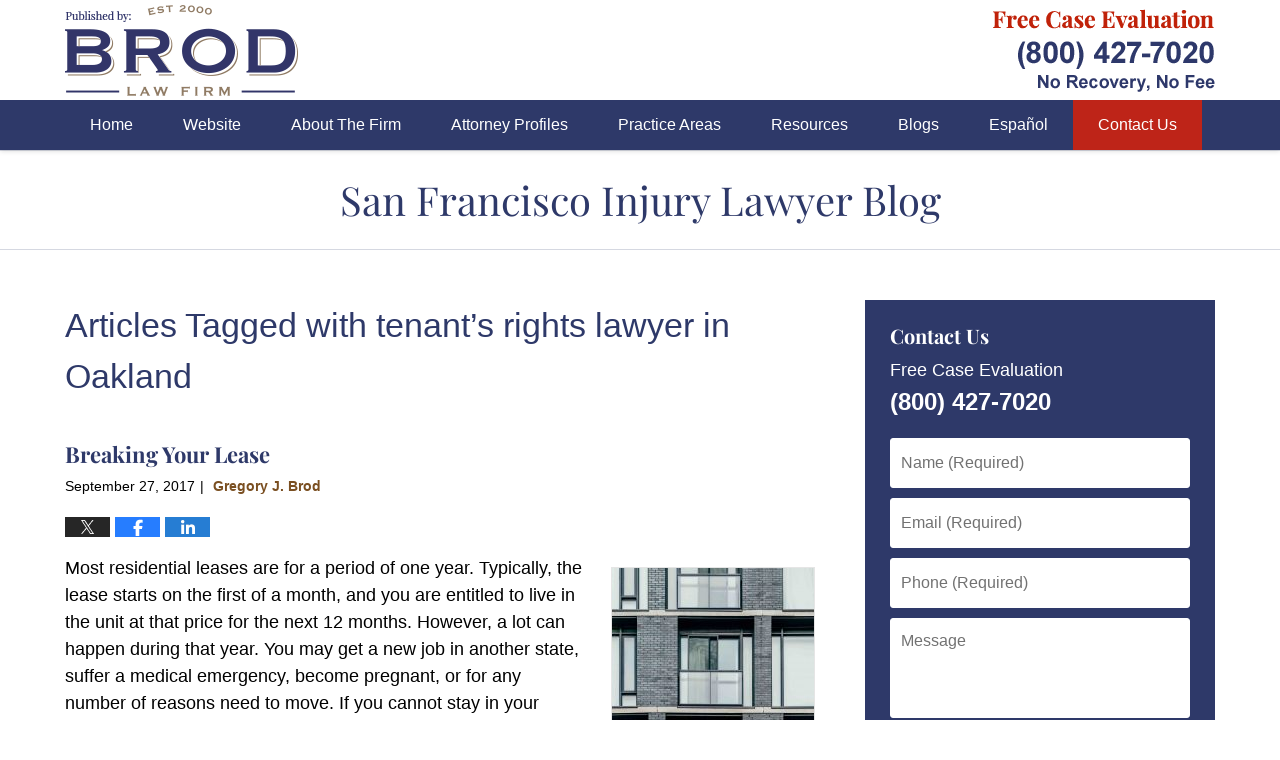

--- FILE ---
content_type: text/html; charset=UTF-8
request_url: https://www.sanfranciscoinjurylawyerblog.com/tag/tenants-rights-lawyer-in-oakland/
body_size: 14673
content:
<!DOCTYPE html>
<html class="no-js displaymode-full" itemscope itemtype="http://schema.org/Blog" lang="en-US">
	<head prefix="og: http://ogp.me/ns#" >
		<meta http-equiv="Content-Type" content="text/html; charset=utf-8" />
		<title>tenant&#039;s rights lawyer in Oakland Tag Archives &#8212; San Francisco Injury Lawyer Blog</title>
		<meta name="viewport" content="width=device-width, initial-scale=1.0" />

		<link rel="stylesheet" type="text/css" media="all" href="/jresources/v/20240906003610/css/main.css" />


		<script type="text/javascript">
			document.documentElement.className = document.documentElement.className.replace(/\bno-js\b/,"js");
		</script>

		<meta name="referrer" content="origin" />
		<meta name="referrer" content="unsafe-url" />

		<meta name='robots' content='noindex, follow' />
	<style>img:is([sizes="auto" i], [sizes^="auto," i]) { contain-intrinsic-size: 3000px 1500px }</style>
	
	<!-- This site is optimized with the Yoast SEO plugin v25.7 - https://yoast.com/wordpress/plugins/seo/ -->
	<meta name="description" content="San Francisco Injury Lawyer Blog &#8212; tenant&#039;s rights lawyer in Oakland Tag &#8212; San Francisco Injury Lawyer Blog" />
	<!-- / Yoast SEO plugin. -->


<link rel="alternate" type="application/rss+xml" title="San Francisco Injury Lawyer Blog &raquo; Feed" href="https://www.sanfranciscoinjurylawyerblog.com/feed/" />
<link rel="alternate" type="application/rss+xml" title="San Francisco Injury Lawyer Blog &raquo; Comments Feed" href="https://www.sanfranciscoinjurylawyerblog.com/comments/feed/" />
<link rel="alternate" type="application/rss+xml" title="San Francisco Injury Lawyer Blog &raquo; tenant&#039;s rights lawyer in Oakland Tag Feed" href="https://www.sanfranciscoinjurylawyerblog.com/tag/tenants-rights-lawyer-in-oakland/feed/" />
<script type="text/javascript">
/* <![CDATA[ */
window._wpemojiSettings = {"baseUrl":"https:\/\/s.w.org\/images\/core\/emoji\/16.0.1\/72x72\/","ext":".png","svgUrl":"https:\/\/s.w.org\/images\/core\/emoji\/16.0.1\/svg\/","svgExt":".svg","source":{"concatemoji":"https:\/\/www.sanfranciscoinjurylawyerblog.com\/wp-includes\/js\/wp-emoji-release.min.js?ver=7f08c3448240c80842b50f945023b5cf"}};
/*! This file is auto-generated */
!function(s,n){var o,i,e;function c(e){try{var t={supportTests:e,timestamp:(new Date).valueOf()};sessionStorage.setItem(o,JSON.stringify(t))}catch(e){}}function p(e,t,n){e.clearRect(0,0,e.canvas.width,e.canvas.height),e.fillText(t,0,0);var t=new Uint32Array(e.getImageData(0,0,e.canvas.width,e.canvas.height).data),a=(e.clearRect(0,0,e.canvas.width,e.canvas.height),e.fillText(n,0,0),new Uint32Array(e.getImageData(0,0,e.canvas.width,e.canvas.height).data));return t.every(function(e,t){return e===a[t]})}function u(e,t){e.clearRect(0,0,e.canvas.width,e.canvas.height),e.fillText(t,0,0);for(var n=e.getImageData(16,16,1,1),a=0;a<n.data.length;a++)if(0!==n.data[a])return!1;return!0}function f(e,t,n,a){switch(t){case"flag":return n(e,"\ud83c\udff3\ufe0f\u200d\u26a7\ufe0f","\ud83c\udff3\ufe0f\u200b\u26a7\ufe0f")?!1:!n(e,"\ud83c\udde8\ud83c\uddf6","\ud83c\udde8\u200b\ud83c\uddf6")&&!n(e,"\ud83c\udff4\udb40\udc67\udb40\udc62\udb40\udc65\udb40\udc6e\udb40\udc67\udb40\udc7f","\ud83c\udff4\u200b\udb40\udc67\u200b\udb40\udc62\u200b\udb40\udc65\u200b\udb40\udc6e\u200b\udb40\udc67\u200b\udb40\udc7f");case"emoji":return!a(e,"\ud83e\udedf")}return!1}function g(e,t,n,a){var r="undefined"!=typeof WorkerGlobalScope&&self instanceof WorkerGlobalScope?new OffscreenCanvas(300,150):s.createElement("canvas"),o=r.getContext("2d",{willReadFrequently:!0}),i=(o.textBaseline="top",o.font="600 32px Arial",{});return e.forEach(function(e){i[e]=t(o,e,n,a)}),i}function t(e){var t=s.createElement("script");t.src=e,t.defer=!0,s.head.appendChild(t)}"undefined"!=typeof Promise&&(o="wpEmojiSettingsSupports",i=["flag","emoji"],n.supports={everything:!0,everythingExceptFlag:!0},e=new Promise(function(e){s.addEventListener("DOMContentLoaded",e,{once:!0})}),new Promise(function(t){var n=function(){try{var e=JSON.parse(sessionStorage.getItem(o));if("object"==typeof e&&"number"==typeof e.timestamp&&(new Date).valueOf()<e.timestamp+604800&&"object"==typeof e.supportTests)return e.supportTests}catch(e){}return null}();if(!n){if("undefined"!=typeof Worker&&"undefined"!=typeof OffscreenCanvas&&"undefined"!=typeof URL&&URL.createObjectURL&&"undefined"!=typeof Blob)try{var e="postMessage("+g.toString()+"("+[JSON.stringify(i),f.toString(),p.toString(),u.toString()].join(",")+"));",a=new Blob([e],{type:"text/javascript"}),r=new Worker(URL.createObjectURL(a),{name:"wpTestEmojiSupports"});return void(r.onmessage=function(e){c(n=e.data),r.terminate(),t(n)})}catch(e){}c(n=g(i,f,p,u))}t(n)}).then(function(e){for(var t in e)n.supports[t]=e[t],n.supports.everything=n.supports.everything&&n.supports[t],"flag"!==t&&(n.supports.everythingExceptFlag=n.supports.everythingExceptFlag&&n.supports[t]);n.supports.everythingExceptFlag=n.supports.everythingExceptFlag&&!n.supports.flag,n.DOMReady=!1,n.readyCallback=function(){n.DOMReady=!0}}).then(function(){return e}).then(function(){var e;n.supports.everything||(n.readyCallback(),(e=n.source||{}).concatemoji?t(e.concatemoji):e.wpemoji&&e.twemoji&&(t(e.twemoji),t(e.wpemoji)))}))}((window,document),window._wpemojiSettings);
/* ]]> */
</script>
<style id='wp-emoji-styles-inline-css' type='text/css'>

	img.wp-smiley, img.emoji {
		display: inline !important;
		border: none !important;
		box-shadow: none !important;
		height: 1em !important;
		width: 1em !important;
		margin: 0 0.07em !important;
		vertical-align: -0.1em !important;
		background: none !important;
		padding: 0 !important;
	}
</style>
<link rel='stylesheet' id='wp-block-library-css' href='https://www.sanfranciscoinjurylawyerblog.com/wp-includes/css/dist/block-library/style.min.css?ver=7f08c3448240c80842b50f945023b5cf' type='text/css' media='all' />
<style id='classic-theme-styles-inline-css' type='text/css'>
/*! This file is auto-generated */
.wp-block-button__link{color:#fff;background-color:#32373c;border-radius:9999px;box-shadow:none;text-decoration:none;padding:calc(.667em + 2px) calc(1.333em + 2px);font-size:1.125em}.wp-block-file__button{background:#32373c;color:#fff;text-decoration:none}
</style>
<style id='global-styles-inline-css' type='text/css'>
:root{--wp--preset--aspect-ratio--square: 1;--wp--preset--aspect-ratio--4-3: 4/3;--wp--preset--aspect-ratio--3-4: 3/4;--wp--preset--aspect-ratio--3-2: 3/2;--wp--preset--aspect-ratio--2-3: 2/3;--wp--preset--aspect-ratio--16-9: 16/9;--wp--preset--aspect-ratio--9-16: 9/16;--wp--preset--color--black: #000000;--wp--preset--color--cyan-bluish-gray: #abb8c3;--wp--preset--color--white: #ffffff;--wp--preset--color--pale-pink: #f78da7;--wp--preset--color--vivid-red: #cf2e2e;--wp--preset--color--luminous-vivid-orange: #ff6900;--wp--preset--color--luminous-vivid-amber: #fcb900;--wp--preset--color--light-green-cyan: #7bdcb5;--wp--preset--color--vivid-green-cyan: #00d084;--wp--preset--color--pale-cyan-blue: #8ed1fc;--wp--preset--color--vivid-cyan-blue: #0693e3;--wp--preset--color--vivid-purple: #9b51e0;--wp--preset--gradient--vivid-cyan-blue-to-vivid-purple: linear-gradient(135deg,rgba(6,147,227,1) 0%,rgb(155,81,224) 100%);--wp--preset--gradient--light-green-cyan-to-vivid-green-cyan: linear-gradient(135deg,rgb(122,220,180) 0%,rgb(0,208,130) 100%);--wp--preset--gradient--luminous-vivid-amber-to-luminous-vivid-orange: linear-gradient(135deg,rgba(252,185,0,1) 0%,rgba(255,105,0,1) 100%);--wp--preset--gradient--luminous-vivid-orange-to-vivid-red: linear-gradient(135deg,rgba(255,105,0,1) 0%,rgb(207,46,46) 100%);--wp--preset--gradient--very-light-gray-to-cyan-bluish-gray: linear-gradient(135deg,rgb(238,238,238) 0%,rgb(169,184,195) 100%);--wp--preset--gradient--cool-to-warm-spectrum: linear-gradient(135deg,rgb(74,234,220) 0%,rgb(151,120,209) 20%,rgb(207,42,186) 40%,rgb(238,44,130) 60%,rgb(251,105,98) 80%,rgb(254,248,76) 100%);--wp--preset--gradient--blush-light-purple: linear-gradient(135deg,rgb(255,206,236) 0%,rgb(152,150,240) 100%);--wp--preset--gradient--blush-bordeaux: linear-gradient(135deg,rgb(254,205,165) 0%,rgb(254,45,45) 50%,rgb(107,0,62) 100%);--wp--preset--gradient--luminous-dusk: linear-gradient(135deg,rgb(255,203,112) 0%,rgb(199,81,192) 50%,rgb(65,88,208) 100%);--wp--preset--gradient--pale-ocean: linear-gradient(135deg,rgb(255,245,203) 0%,rgb(182,227,212) 50%,rgb(51,167,181) 100%);--wp--preset--gradient--electric-grass: linear-gradient(135deg,rgb(202,248,128) 0%,rgb(113,206,126) 100%);--wp--preset--gradient--midnight: linear-gradient(135deg,rgb(2,3,129) 0%,rgb(40,116,252) 100%);--wp--preset--font-size--small: 13px;--wp--preset--font-size--medium: 20px;--wp--preset--font-size--large: 36px;--wp--preset--font-size--x-large: 42px;--wp--preset--spacing--20: 0.44rem;--wp--preset--spacing--30: 0.67rem;--wp--preset--spacing--40: 1rem;--wp--preset--spacing--50: 1.5rem;--wp--preset--spacing--60: 2.25rem;--wp--preset--spacing--70: 3.38rem;--wp--preset--spacing--80: 5.06rem;--wp--preset--shadow--natural: 6px 6px 9px rgba(0, 0, 0, 0.2);--wp--preset--shadow--deep: 12px 12px 50px rgba(0, 0, 0, 0.4);--wp--preset--shadow--sharp: 6px 6px 0px rgba(0, 0, 0, 0.2);--wp--preset--shadow--outlined: 6px 6px 0px -3px rgba(255, 255, 255, 1), 6px 6px rgba(0, 0, 0, 1);--wp--preset--shadow--crisp: 6px 6px 0px rgba(0, 0, 0, 1);}:where(.is-layout-flex){gap: 0.5em;}:where(.is-layout-grid){gap: 0.5em;}body .is-layout-flex{display: flex;}.is-layout-flex{flex-wrap: wrap;align-items: center;}.is-layout-flex > :is(*, div){margin: 0;}body .is-layout-grid{display: grid;}.is-layout-grid > :is(*, div){margin: 0;}:where(.wp-block-columns.is-layout-flex){gap: 2em;}:where(.wp-block-columns.is-layout-grid){gap: 2em;}:where(.wp-block-post-template.is-layout-flex){gap: 1.25em;}:where(.wp-block-post-template.is-layout-grid){gap: 1.25em;}.has-black-color{color: var(--wp--preset--color--black) !important;}.has-cyan-bluish-gray-color{color: var(--wp--preset--color--cyan-bluish-gray) !important;}.has-white-color{color: var(--wp--preset--color--white) !important;}.has-pale-pink-color{color: var(--wp--preset--color--pale-pink) !important;}.has-vivid-red-color{color: var(--wp--preset--color--vivid-red) !important;}.has-luminous-vivid-orange-color{color: var(--wp--preset--color--luminous-vivid-orange) !important;}.has-luminous-vivid-amber-color{color: var(--wp--preset--color--luminous-vivid-amber) !important;}.has-light-green-cyan-color{color: var(--wp--preset--color--light-green-cyan) !important;}.has-vivid-green-cyan-color{color: var(--wp--preset--color--vivid-green-cyan) !important;}.has-pale-cyan-blue-color{color: var(--wp--preset--color--pale-cyan-blue) !important;}.has-vivid-cyan-blue-color{color: var(--wp--preset--color--vivid-cyan-blue) !important;}.has-vivid-purple-color{color: var(--wp--preset--color--vivid-purple) !important;}.has-black-background-color{background-color: var(--wp--preset--color--black) !important;}.has-cyan-bluish-gray-background-color{background-color: var(--wp--preset--color--cyan-bluish-gray) !important;}.has-white-background-color{background-color: var(--wp--preset--color--white) !important;}.has-pale-pink-background-color{background-color: var(--wp--preset--color--pale-pink) !important;}.has-vivid-red-background-color{background-color: var(--wp--preset--color--vivid-red) !important;}.has-luminous-vivid-orange-background-color{background-color: var(--wp--preset--color--luminous-vivid-orange) !important;}.has-luminous-vivid-amber-background-color{background-color: var(--wp--preset--color--luminous-vivid-amber) !important;}.has-light-green-cyan-background-color{background-color: var(--wp--preset--color--light-green-cyan) !important;}.has-vivid-green-cyan-background-color{background-color: var(--wp--preset--color--vivid-green-cyan) !important;}.has-pale-cyan-blue-background-color{background-color: var(--wp--preset--color--pale-cyan-blue) !important;}.has-vivid-cyan-blue-background-color{background-color: var(--wp--preset--color--vivid-cyan-blue) !important;}.has-vivid-purple-background-color{background-color: var(--wp--preset--color--vivid-purple) !important;}.has-black-border-color{border-color: var(--wp--preset--color--black) !important;}.has-cyan-bluish-gray-border-color{border-color: var(--wp--preset--color--cyan-bluish-gray) !important;}.has-white-border-color{border-color: var(--wp--preset--color--white) !important;}.has-pale-pink-border-color{border-color: var(--wp--preset--color--pale-pink) !important;}.has-vivid-red-border-color{border-color: var(--wp--preset--color--vivid-red) !important;}.has-luminous-vivid-orange-border-color{border-color: var(--wp--preset--color--luminous-vivid-orange) !important;}.has-luminous-vivid-amber-border-color{border-color: var(--wp--preset--color--luminous-vivid-amber) !important;}.has-light-green-cyan-border-color{border-color: var(--wp--preset--color--light-green-cyan) !important;}.has-vivid-green-cyan-border-color{border-color: var(--wp--preset--color--vivid-green-cyan) !important;}.has-pale-cyan-blue-border-color{border-color: var(--wp--preset--color--pale-cyan-blue) !important;}.has-vivid-cyan-blue-border-color{border-color: var(--wp--preset--color--vivid-cyan-blue) !important;}.has-vivid-purple-border-color{border-color: var(--wp--preset--color--vivid-purple) !important;}.has-vivid-cyan-blue-to-vivid-purple-gradient-background{background: var(--wp--preset--gradient--vivid-cyan-blue-to-vivid-purple) !important;}.has-light-green-cyan-to-vivid-green-cyan-gradient-background{background: var(--wp--preset--gradient--light-green-cyan-to-vivid-green-cyan) !important;}.has-luminous-vivid-amber-to-luminous-vivid-orange-gradient-background{background: var(--wp--preset--gradient--luminous-vivid-amber-to-luminous-vivid-orange) !important;}.has-luminous-vivid-orange-to-vivid-red-gradient-background{background: var(--wp--preset--gradient--luminous-vivid-orange-to-vivid-red) !important;}.has-very-light-gray-to-cyan-bluish-gray-gradient-background{background: var(--wp--preset--gradient--very-light-gray-to-cyan-bluish-gray) !important;}.has-cool-to-warm-spectrum-gradient-background{background: var(--wp--preset--gradient--cool-to-warm-spectrum) !important;}.has-blush-light-purple-gradient-background{background: var(--wp--preset--gradient--blush-light-purple) !important;}.has-blush-bordeaux-gradient-background{background: var(--wp--preset--gradient--blush-bordeaux) !important;}.has-luminous-dusk-gradient-background{background: var(--wp--preset--gradient--luminous-dusk) !important;}.has-pale-ocean-gradient-background{background: var(--wp--preset--gradient--pale-ocean) !important;}.has-electric-grass-gradient-background{background: var(--wp--preset--gradient--electric-grass) !important;}.has-midnight-gradient-background{background: var(--wp--preset--gradient--midnight) !important;}.has-small-font-size{font-size: var(--wp--preset--font-size--small) !important;}.has-medium-font-size{font-size: var(--wp--preset--font-size--medium) !important;}.has-large-font-size{font-size: var(--wp--preset--font-size--large) !important;}.has-x-large-font-size{font-size: var(--wp--preset--font-size--x-large) !important;}
:where(.wp-block-post-template.is-layout-flex){gap: 1.25em;}:where(.wp-block-post-template.is-layout-grid){gap: 1.25em;}
:where(.wp-block-columns.is-layout-flex){gap: 2em;}:where(.wp-block-columns.is-layout-grid){gap: 2em;}
:root :where(.wp-block-pullquote){font-size: 1.5em;line-height: 1.6;}
</style>
<script type="text/javascript" src="https://www.sanfranciscoinjurylawyerblog.com/wp-includes/js/jquery/jquery.min.js?ver=3.7.1" id="jquery-core-js"></script>
<script type="text/javascript" src="https://www.sanfranciscoinjurylawyerblog.com/wp-includes/js/jquery/jquery-migrate.min.js?ver=3.4.1" id="jquery-migrate-js"></script>
<link rel="https://api.w.org/" href="https://www.sanfranciscoinjurylawyerblog.com/wp-json/" /><link rel="alternate" title="JSON" type="application/json" href="https://www.sanfranciscoinjurylawyerblog.com/wp-json/wp/v2/tags/844" /><link rel="EditURI" type="application/rsd+xml" title="RSD" href="https://www.sanfranciscoinjurylawyerblog.com/xmlrpc.php?rsd" />

<link rel="amphtml" href="https://www.sanfranciscoinjurylawyerblog.com/amp/tag/tenants-rights-lawyer-in-oakland/" />
		<!-- Willow Authorship Tags -->
<link href="https://www.brodfirm.com/" rel="publisher" />

<!-- End Willow Authorship Tags -->		<!-- Willow Opengraph and Twitter Cards -->
<meta property="og:url" content="https://www.sanfranciscoinjurylawyerblog.com/tag/tenants-rights-lawyer-in-oakland/" />
<meta property="og:title" content="tenant's rights lawyer in Oakland" />
<meta property="og:description" content="Posts tagged with &quot;tenant's rights lawyer in Oakland&quot;" />
<meta property="og:type" content="blog" />
<meta property="og:image" content="https://www.sanfranciscoinjurylawyerblog.com/files/2020/08/social-image-logo-og.png" />
<meta property="og:image:width" content="1200" />
<meta property="og:image:height" content="1200" />
<meta property="og:image:url" content="https://www.sanfranciscoinjurylawyerblog.com/files/2020/08/social-image-logo-og.png" />
<meta property="og:image:secure_url" content="https://www.sanfranciscoinjurylawyerblog.com/files/2020/08/social-image-logo-og.png" />
<meta property="og:site_name" content="San Francisco Injury Lawyer Blog" />
<meta name="twitter:card" content="summary" />
<meta name="twitter:url" content="https://www.sanfranciscoinjurylawyerblog.com/tag/tenants-rights-lawyer-in-oakland/" />
<meta name="twitter:title" content="tenant's rights lawyer in Oakland" />
<meta name="twitter:description" content="Posts tagged with &quot;tenant's rights lawyer in Oakland&quot;" />
<meta name="twitter:image" content="https://www.sanfranciscoinjurylawyerblog.com/files/2020/08/social-image-logo-og.png" />

<!-- End Willow Opengraph and Twitter Cards -->

				<link rel="shortcut icon" type="image/x-icon" href="/jresources/v/20240906003610/icons/favicon.ico"  />
<!-- Google Analytics Metadata -->
<script> window.jmetadata = window.jmetadata || { site: { id: '743', installation: 'lawblogger', name: 'sanfranciscoinjurylawyerblog-com',  willow: '1', domain: 'sanfranciscoinjurylawyerblog.com', key: 'Li0tLSAuLi0gLi4uIC0gLi4gLi1zYW5mcmFuY2lzY29pbmp1cnlsYXd5ZXJibG9nLmNvbQ==' }, analytics: { ga4: [ { measurementId: 'G-7T867C1365' } ] } } </script>
<!-- End of Google Analytics Metadata -->

<!-- Google Tag Manager -->
<script>(function(w,d,s,l,i){w[l]=w[l]||[];w[l].push({'gtm.start': new Date().getTime(),event:'gtm.js'});var f=d.getElementsByTagName(s)[0], j=d.createElement(s),dl=l!='dataLayer'?'&l='+l:'';j.async=true;j.src= 'https://www.googletagmanager.com/gtm.js?id='+i+dl;f.parentNode.insertBefore(j,f); })(window,document,'script','dataLayer','GTM-PHFNLNH');</script>
<!-- End Google Tag Manager -->


	<script async defer src="https://justatic.com/e/widgets/js/justia.js"></script>

	</head>
	<body class="willow willow-responsive archive tag tag-tenants-rights-lawyer-in-oakland tag-844 wp-theme-Willow-Responsive">
	        
                        <div id="top-numbers-v3" class="top-numbers-v3 tnv3-sticky">
                <ul>
                    <li>Contact Us Now: <strong>(800) 427-7020</strong>
                        <div class="tnv3-btn-wrapper">
                            <a data-gtm-location="Sticky Header" data-gtm-value="+1-800-427-7020" data-gtm-action="Contact" data-gtm-category="Phones" data-gtm-device="Mobile" data-gtm-event="phone_contact" data-gtm-label="Call" data-gtm-target="Button" data-gtm-type="click" data-gtm-conversion="1" href="tel:+1-800-427-7020" class="tnv3-button" data-wrapper="" data-directive="j-event" data-trigger="click" data-category="Conversions" data-action="Tapped To Call" data-label="Header Tap To Call" rel="nofollow">Tap To Call</a>
                        </div>
                    </li>
                </ul>
            </div>
        

<div id="fb-root"></div>

		<div class="container">
			<div class="cwrap">

			<!-- HEADER -->
			<header id="header" role="banner">
							<div id="head" class="header-tag-group">

					<div id="logo">
						<a href="https://www.brodfirm.com">							<img src="/jresources/v/20240906003610/images/logo.png" id="mainlogo" alt="Brod Law Firm" />
							San Francisco Injury Lawyer Blog</a>
					</div>
										<div id="tagline"><a  href="https://www.brodfirm.com/contact-us.html" class="tagline-link tagline-text">Published By Brod Law Firm</a></div>
									</div><!--/#head-->
				<nav id="main-nav" role="navigation">
					<span class="visuallyhidden">Navigation</span>
					<div id="topnav" class="topnav nav-custom"><ul id="tnav-toplevel" class="menu"><li id="menu-item-8" class="priority_1 menu-item menu-item-type-custom menu-item-object-custom menu-item-home menu-item-8"><a href="https://www.sanfranciscoinjurylawyerblog.com/">Home</a></li>
<li id="menu-item-9" class="priority_2 menu-item menu-item-type-custom menu-item-object-custom menu-item-9"><a href="https://www.brodfirm.com/">Website</a></li>
<li id="menu-item-10" class="priority_5 menu-item menu-item-type-custom menu-item-object-custom menu-item-10"><a href="https://www.brodfirm.com/about-the-firm.html">About The Firm</a></li>
<li id="menu-item-11" class="priority_4 menu-item menu-item-type-custom menu-item-object-custom menu-item-11"><a href="https://www.brodfirm.com/attorney-profiles.html">Attorney Profiles</a></li>
<li id="menu-item-12" class="priority_3 menu-item menu-item-type-custom menu-item-object-custom menu-item-12"><a href="https://www.brodfirm.com/personal-injury.html">Practice Areas</a></li>
<li id="menu-item-23" class="priority_6 menu-item menu-item-type-custom menu-item-object-custom menu-item-23"><a href="https://www.brodfirm.com/communities-served.html">Resources</a></li>
<li id="menu-item-4233" class="menu-item menu-item-type-custom menu-item-object-custom menu-item-4233"><a href="https://www.brodfirm.com/blogs.html">Blogs</a></li>
<li id="menu-item-24" class="priority_8 menu-item menu-item-type-custom menu-item-object-custom menu-item-24"><a href="https://www.brodfirm.com/abogados-de-accidentes-lesiones-personales-en-san-francisco-y-oa.html">Español</a></li>
<li id="menu-item-13" class="priority_1 contactus menu-item menu-item-type-custom menu-item-object-custom menu-item-13"><a href="https://www.brodfirm.com/contact-us.html">Contact Us</a></li>
</ul></div>				</nav>
							</header>

			            

            <!-- MAIN -->
            <div id="main">
	            <div class="custom_html_content_top"><div class="imgwrap"> <div id="img3"> <div id="img3"> <div class="blogname-wrapper"> <a href="/" class="main-blogname"> <strong class="inner-blogname">San Francisco Injury Lawyer Blog</strong> </a> </div> </div> </div> </div></div>                <div class="mwrap">
                	
                	
	                <section class="content">
	                		                	<div class="bodytext">
		                	
		<section class="archive_page_heading tag_page_heading">
			<header>
				<h1 class="archive-title">
					<span class="tag-heading-label">Articles Tagged with</span> <span class="tag_name">tenant&#8217;s rights lawyer in Oakland</span>				</h1>

							</header>
		</section>

		

<article id="post-3931" class="entry post-3931 post type-post status-publish format-standard hentry category-landlord-tenant tag-calfornia-landordtenant-law-firm tag-tenants-rights-lawyer-in-oakland" itemprop="blogPost" itemtype="http://schema.org/BlogPosting" itemscope>
	<link itemprop="mainEntityOfPage" href="https://www.sanfranciscoinjurylawyerblog.com/breaking-your-lease/" />
	<div class="inner-wrapper">
		<header>

			
			
						<div id="default-featured-image-3931-post-id-3931" itemprop="image" itemtype="http://schema.org/ImageObject" itemscope>
	<link itemprop="url" href="https://www.sanfranciscoinjurylawyerblog.com/files/2020/08/social-image-logo-og.png" />
	<meta itemprop="width" content="1200" />
	<meta itemprop="height" content="1200" />
	<meta itemprop="representativeOfPage" content="http://schema.org/False" />
</div>
			
			
			
            <h2 class="entry-title" itemprop="name">                <a href="https://www.sanfranciscoinjurylawyerblog.com/breaking-your-lease/" itemprop="url" title="Permalink to Breaking Your Lease" rel="bookmark">Breaking Your Lease</a>
            </h2>
                <meta itemprop="headline" content="Breaking Your Lease" />
			
			
			
			<div class="author-date-label"><span class="published-date"><span class="published-date-label"></span> <time datetime="2017-09-27T06:19:09-07:00" class="post-date published" itemprop="datePublished" pubdate>September 27, 2017</time></span><span class="author-date-sep"> | </span><span class="author vcard"> <span itemprop="author" itemtype="http://schema.org/Person" itemscope><a href="https://www.brodfirm.com/gregory-j-brod.html" class="url fn author-brodfirm-1 author-2154 post-author-link" rel="author" target="_self" itemprop="url"><span itemprop="name">Gregory J. Brod</span></a><meta itemprop="sameAs" content="https://twitter.com/gregbrod" /><meta itemprop="sameAs" content="https://www.facebook.com/greg.brod.33" /><meta itemprop="sameAs" content="https://www.linkedin.com/pub/gregory-brod/4/590/9a8" /><meta itemprop="sameAs" content="http://lawyers.justia.com/lawyer/gregory-j-brod-140060" /></span></span></div>
			<div class="sharelinks sharelinks-3931 sharelinks-horizontal" id="sharelinks-3931">
	<a href="https://twitter.com/intent/tweet?url=https%3A%2F%2Fwp.me%2Fp82ybX-11p&amp;text=Breaking+Your+Lease&amp;related=gregbrod%3APost+Author" target="_blank"  onclick="javascript:window.open(this.href, '', 'menubar=no,toolbar=no,resizable=yes,scrollbars=yes,height=600,width=600');return false;"><img src="https://www.sanfranciscoinjurylawyerblog.com/wp-content/themes/Willow-Responsive/images/share/twitter.gif" alt="Tweet this Post" /></a>
	<a href="https://www.facebook.com/sharer/sharer.php?u=https%3A%2F%2Fwww.sanfranciscoinjurylawyerblog.com%2Fbreaking-your-lease%2F" target="_blank"  onclick="javascript:window.open(this.href, '', 'menubar=no,toolbar=no,resizable=yes,scrollbars=yes,height=600,width=600');return false;"><img src="https://www.sanfranciscoinjurylawyerblog.com/wp-content/themes/Willow-Responsive/images/share/fb.gif" alt="Share on Facebook" /></a>
	<a href="http://www.linkedin.com/shareArticle?mini=true&amp;url=https%3A%2F%2Fwww.sanfranciscoinjurylawyerblog.com%2Fbreaking-your-lease%2F&amp;title=Breaking+Your+Lease&amp;source=San+Francisco+Injury+Lawyer+Blog" target="_blank"  onclick="javascript:window.open(this.href, '', 'menubar=no,toolbar=no,resizable=yes,scrollbars=yes,height=600,width=600');return false;"><img src="https://www.sanfranciscoinjurylawyerblog.com/wp-content/themes/Willow-Responsive/images/share/linkedin.gif" alt="Share on LinkedIn" /></a>
</div>					</header>
		<div class="content" itemprop="articleBody">
									<div class="entry-content">
								<p><span style="font-weight: 400"><a href="https://www.sanfranciscoinjurylawyerblog.com/files/2017/09/scott-webb-386701-copy.jpg"><img fetchpriority="high" decoding="async" class="alignright size-medium wp-image-3932" src="https://www.sanfranciscoinjurylawyerblog.com/files/2017/09/scott-webb-386701-copy-202x300.jpg" alt="scott-webb-386701-copy-202x300" width="202" height="300" srcset="https://www.sanfranciscoinjurylawyerblog.com/files/2017/09/scott-webb-386701-copy-202x300.jpg 202w, https://www.sanfranciscoinjurylawyerblog.com/files/2017/09/scott-webb-386701-copy-768x1140.jpg 768w, https://www.sanfranciscoinjurylawyerblog.com/files/2017/09/scott-webb-386701-copy-690x1024.jpg 690w, https://www.sanfranciscoinjurylawyerblog.com/files/2017/09/scott-webb-386701-copy-673x1000.jpg 673w, https://www.sanfranciscoinjurylawyerblog.com/files/2017/09/scott-webb-386701-copy-81x120.jpg 81w" sizes="(max-width: 202px) 100vw, 202px" /></a>Most residential leases are for a period of one year. Typically, the lease starts on the first of a month, and you are entitled to live in the unit at that price for the next 12 months. However, a lot can happen during that year. You may get a new job in another state, suffer a medical emergency, become pregnant, or for any number of reasons need to move. If you cannot stay in your apartment until the end of your lease, then you will have to move out early. This is known as breaking your lease and amounts to a breach of contract. You can do it, but there will be consequences. </span><span style="font-weight: 400"></p>
<p></span><span style="font-weight: 400"><br />
</span><span style="font-weight: 400">When it comes to breaking a lease, you should understand your rights to ensure your landlord does not try and take advantage of the situation. If you believe your landlord is treating you unfairly or unlawfully during this situation, contact a San Francisco tenants’ rights attorney right away. </span><span style="font-weight: 400"></p>
<p></span><span style="font-weight: 400"><br />
</span><strong>Breaking a Lease</strong><strong><br />
</strong></p>
<div class="read_more_link"><a href="https://www.sanfranciscoinjurylawyerblog.com/breaking-your-lease/"  title="Continue Reading Breaking Your Lease" class="more-link">Continue Reading ›</a></div>
							</div>
					</div>
		<footer>
							<div class="author vcard"> <span itemprop="author" itemtype="http://schema.org/Person" itemscope><a href="https://www.brodfirm.com/gregory-j-brod.html" class="url fn author-brodfirm-1 author-2154 post-author-link" rel="author" target="_self" itemprop="url"><span itemprop="name">Gregory J. Brod</span></a><meta itemprop="sameAs" content="https://twitter.com/gregbrod" /><meta itemprop="sameAs" content="https://www.facebook.com/greg.brod.33" /><meta itemprop="sameAs" content="https://www.linkedin.com/pub/gregory-brod/4/590/9a8" /><meta itemprop="sameAs" content="http://lawyers.justia.com/lawyer/gregory-j-brod-140060" /></span></div>						<div itemprop="publisher" itemtype="http://schema.org/Organization" itemscope>
				<meta itemprop="name" content="Brod Law Firm" />
				
<div itemprop="logo" itemtype="http://schema.org/ImageObject" itemscope>
	<link itemprop="url" href="https://www.sanfranciscoinjurylawyerblog.com/files/2020/08/WilloughbyBrod-Logo.png" />
	<meta itemprop="height" content="60" />
	<meta itemprop="width" content="152" />
	<meta itemprop="representativeOfPage" content="http://schema.org/True" />
</div>
			</div>

			<div class="category-list"><span class="category-list-label">Posted in:</span> <span class="category-list-items"><a href="https://www.sanfranciscoinjurylawyerblog.com/category/landlord-tenant/" title="View all posts in Landlord-Tenant" class="category-landlord-tenant term-24 post-category-link">Landlord-Tenant</a></span></div><div class="tag-list"><span class="tag-list-label">Tagged:</span> <span class="tag-list-items"><a href="https://www.sanfranciscoinjurylawyerblog.com/tag/calfornia-landordtenant-law-firm/" title="View all posts tagged with Calfornia landord/tenant law firm" class="tag-calfornia-landordtenant-law-firm term-807 post-tag-link">Calfornia landord/tenant law firm</a> and <a href="https://www.sanfranciscoinjurylawyerblog.com/tag/tenants-rights-lawyer-in-oakland/" title="View all posts tagged with tenant&#039;s rights lawyer in Oakland" class="tag-tenants-rights-lawyer-in-oakland term-844 post-tag-link">tenant's rights lawyer in Oakland</a></span></div>			
			<div class="published-date"><span class="published-date-label"></span> <time datetime="2017-09-27T06:19:09-07:00" class="post-date published" itemprop="datePublished" pubdate>September 27, 2017</time></div>			<div class="visuallyhidden">Updated:
				<time datetime="2017-09-30T14:22:23-07:00" class="updated" itemprop="dateModified">September 30, 2017 2:22 pm</time>
			</div>

			
			
			
			
		</footer>

	</div>
</article>


<article id="post-3730" class="entry post-3730 post type-post status-publish format-standard hentry category-landlord-tenant tag-evicton tag-northern-california-tenants-lawyer tag-tenants-rights-lawyer-in-oakland" itemprop="blogPost" itemtype="http://schema.org/BlogPosting" itemscope>
	<link itemprop="mainEntityOfPage" href="https://www.sanfranciscoinjurylawyerblog.com/california-appellate-court-sides-landlords-relocation-assistance/" />
	<div class="inner-wrapper">
		<header>

			
			
						<div id="default-featured-image-3730-post-id-3730" itemprop="image" itemtype="http://schema.org/ImageObject" itemscope>
	<link itemprop="url" href="https://www.sanfranciscoinjurylawyerblog.com/files/2020/08/social-image-logo-og.png" />
	<meta itemprop="width" content="1200" />
	<meta itemprop="height" content="1200" />
	<meta itemprop="representativeOfPage" content="http://schema.org/False" />
</div>
			
			
			
            <h2 class="entry-title" itemprop="name">                <a href="https://www.sanfranciscoinjurylawyerblog.com/california-appellate-court-sides-landlords-relocation-assistance/" itemprop="url" title="Permalink to California Appellate Court Sides with Landlords Over Relocation Assistance" rel="bookmark">California Appellate Court Sides with Landlords Over Relocation Assistance</a>
            </h2>
                <meta itemprop="headline" content="California Appellate Court Sides with Landlords Over Relocation Assistance" />
			
			
			
			<div class="author-date-label"><span class="published-date"><span class="published-date-label"></span> <time datetime="2017-04-07T05:19:46-07:00" class="post-date published" itemprop="datePublished" pubdate>April 7, 2017</time></span><span class="author-date-sep"> | </span><span class="author vcard"> <span itemprop="author" itemtype="http://schema.org/Person" itemscope><a href="https://www.brodfirm.com/gregory-j-brod.html" class="url fn author-brodfirm-1 author-2154 post-author-link" rel="author" target="_self" itemprop="url"><span itemprop="name">Gregory J. Brod</span></a><meta itemprop="sameAs" content="https://twitter.com/gregbrod" /><meta itemprop="sameAs" content="https://www.facebook.com/greg.brod.33" /><meta itemprop="sameAs" content="https://www.linkedin.com/pub/gregory-brod/4/590/9a8" /><meta itemprop="sameAs" content="http://lawyers.justia.com/lawyer/gregory-j-brod-140060" /></span></span></div>
			<div class="sharelinks sharelinks-3730 sharelinks-horizontal" id="sharelinks-3730">
	<a href="https://twitter.com/intent/tweet?url=https%3A%2F%2Fwp.me%2Fp82ybX-Ya&amp;text=California+Appellate+Court+Sides+with+Landlords+Over+Relocation+Assistance&amp;related=gregbrod%3APost+Author" target="_blank"  onclick="javascript:window.open(this.href, '', 'menubar=no,toolbar=no,resizable=yes,scrollbars=yes,height=600,width=600');return false;"><img src="https://www.sanfranciscoinjurylawyerblog.com/wp-content/themes/Willow-Responsive/images/share/twitter.gif" alt="Tweet this Post" /></a>
	<a href="https://www.facebook.com/sharer/sharer.php?u=https%3A%2F%2Fwww.sanfranciscoinjurylawyerblog.com%2Fcalifornia-appellate-court-sides-landlords-relocation-assistance%2F" target="_blank"  onclick="javascript:window.open(this.href, '', 'menubar=no,toolbar=no,resizable=yes,scrollbars=yes,height=600,width=600');return false;"><img src="https://www.sanfranciscoinjurylawyerblog.com/wp-content/themes/Willow-Responsive/images/share/fb.gif" alt="Share on Facebook" /></a>
	<a href="http://www.linkedin.com/shareArticle?mini=true&amp;url=https%3A%2F%2Fwww.sanfranciscoinjurylawyerblog.com%2Fcalifornia-appellate-court-sides-landlords-relocation-assistance%2F&amp;title=California+Appellate+Court+Sides+with+Landlords+Over+Relocation+Assistance&amp;source=San+Francisco+Injury+Lawyer+Blog" target="_blank"  onclick="javascript:window.open(this.href, '', 'menubar=no,toolbar=no,resizable=yes,scrollbars=yes,height=600,width=600');return false;"><img src="https://www.sanfranciscoinjurylawyerblog.com/wp-content/themes/Willow-Responsive/images/share/linkedin.gif" alt="Share on LinkedIn" /></a>
</div>					</header>
		<div class="content" itemprop="articleBody">
									<div class="entry-content">
								<p><strong></strong><span style="font-weight: 400">A San Francisco Court of Appeal ruled that relocation assistance payments for tenants, increased by a 2015 law, were unlawful and</span><a href="https://www.law360.com/articles/904985/sf-property-owners-score-win-in-tenant-payment-decision"> <span style="font-weight: 400">pre-empted by the 1985 Ellis Act</span></a><span style="font-weight: 400"> since they placed a “prohibitive” cost upon a landlord’s right to leave the rental industry. This is a disappointing decision for tenants who are kicked out of their buildings and have to find suitable housing in a challenging market. For tenants who were long-time residents of these buildings, the move may be particularly difficult since rents have increased drastically in San Francisco in recent years. It may not be possible to find an apartment of comparable size or within the area for the same price.</span></p>
<p><span style="font-weight: 400">If you are being evicted and you are not sure it was lawful or you need relocation assistance, contact the San Francisco tenant rights lawyers of Brod Law Firm right away.</span></p>
<p><strong>More on the Appellate Court’s Decision</strong></p>
<div class="read_more_link"><a href="https://www.sanfranciscoinjurylawyerblog.com/california-appellate-court-sides-landlords-relocation-assistance/"  title="Continue Reading California Appellate Court Sides with Landlords Over Relocation Assistance" class="more-link">Continue Reading ›</a></div>
							</div>
					</div>
		<footer>
							<div class="author vcard"> <span itemprop="author" itemtype="http://schema.org/Person" itemscope><a href="https://www.brodfirm.com/gregory-j-brod.html" class="url fn author-brodfirm-1 author-2154 post-author-link" rel="author" target="_self" itemprop="url"><span itemprop="name">Gregory J. Brod</span></a><meta itemprop="sameAs" content="https://twitter.com/gregbrod" /><meta itemprop="sameAs" content="https://www.facebook.com/greg.brod.33" /><meta itemprop="sameAs" content="https://www.linkedin.com/pub/gregory-brod/4/590/9a8" /><meta itemprop="sameAs" content="http://lawyers.justia.com/lawyer/gregory-j-brod-140060" /></span></div>						<div itemprop="publisher" itemtype="http://schema.org/Organization" itemscope>
				<meta itemprop="name" content="Brod Law Firm" />
				
<div itemprop="logo" itemtype="http://schema.org/ImageObject" itemscope>
	<link itemprop="url" href="https://www.sanfranciscoinjurylawyerblog.com/files/2020/08/WilloughbyBrod-Logo.png" />
	<meta itemprop="height" content="60" />
	<meta itemprop="width" content="152" />
	<meta itemprop="representativeOfPage" content="http://schema.org/True" />
</div>
			</div>

			<div class="category-list"><span class="category-list-label">Posted in:</span> <span class="category-list-items"><a href="https://www.sanfranciscoinjurylawyerblog.com/category/landlord-tenant/" title="View all posts in Landlord-Tenant" class="category-landlord-tenant term-24 post-category-link">Landlord-Tenant</a></span></div><div class="tag-list"><span class="tag-list-label">Tagged:</span> <span class="tag-list-items"><a href="https://www.sanfranciscoinjurylawyerblog.com/tag/evicton/" title="View all posts tagged with evicton" class="tag-evicton term-993 post-tag-link">evicton</a>, <a href="https://www.sanfranciscoinjurylawyerblog.com/tag/northern-california-tenants-lawyer/" title="View all posts tagged with Northern California tenants&#039; lawyer" class="tag-northern-california-tenants-lawyer term-400 post-tag-link">Northern California tenants' lawyer</a> and <a href="https://www.sanfranciscoinjurylawyerblog.com/tag/tenants-rights-lawyer-in-oakland/" title="View all posts tagged with tenant&#039;s rights lawyer in Oakland" class="tag-tenants-rights-lawyer-in-oakland term-844 post-tag-link">tenant's rights lawyer in Oakland</a></span></div>			
			<div class="published-date"><span class="published-date-label"></span> <time datetime="2017-04-07T05:19:46-07:00" class="post-date published" itemprop="datePublished" pubdate>April 7, 2017</time></div>			<div class="visuallyhidden">Updated:
				<time datetime="2017-04-08T05:22:40-07:00" class="updated" itemprop="dateModified">April 8, 2017 5:22 am</time>
			</div>

			
			
			
			
		</footer>

	</div>
</article>


<article id="post-3097" class="entry post-3097 post type-post status-publish format-standard hentry category-landlord-tenant tag-housing-lawyer-in-san-francisco tag-northern-california-housing-discrimination-law-firm tag-san-francisco-housing-lawyer tag-san-francisco-tenants-lawyer tag-san-francisco-tenants-rights-law-firm tag-tenants-rights-lawyer-in-oakland" itemprop="blogPost" itemtype="http://schema.org/BlogPosting" itemscope>
	<link itemprop="mainEntityOfPage" href="https://www.sanfranciscoinjurylawyerblog.com/tenants-rights-spotlight-northern-california-tenants-lawyer-housing-discrimination/" />
	<div class="inner-wrapper">
		<header>

			
			
						<div id="default-featured-image-3097-post-id-3097" itemprop="image" itemtype="http://schema.org/ImageObject" itemscope>
	<link itemprop="url" href="https://www.sanfranciscoinjurylawyerblog.com/files/2020/08/social-image-logo-og.png" />
	<meta itemprop="width" content="1200" />
	<meta itemprop="height" content="1200" />
	<meta itemprop="representativeOfPage" content="http://schema.org/False" />
</div>
			
			
			
            <h2 class="entry-title" itemprop="name">                <a href="https://www.sanfranciscoinjurylawyerblog.com/tenants-rights-spotlight-northern-california-tenants-lawyer-housing-discrimination/" itemprop="url" title="Permalink to Tenants’ Rights Spotlight: Northern California Tenants’ Lawyer on Housing Discrimination" rel="bookmark">Tenants’ Rights Spotlight: Northern California Tenants’ Lawyer on Housing Discrimination</a>
            </h2>
                <meta itemprop="headline" content="Tenants’ Rights Spotlight: Northern California Tenants’ Lawyer on Housing Discrimination" />
			
			
			
			<div class="author-date-label"><span class="published-date"><span class="published-date-label"></span> <time datetime="2016-08-09T08:00:25-07:00" class="post-date published" itemprop="datePublished" pubdate>August 9, 2016</time></span><span class="author-date-sep"> | </span><span class="author vcard"> <span itemprop="author" itemtype="http://schema.org/Person" itemscope><a href="https://www.brodfirm.com/gregory-j-brod.html" class="url fn author-brodfirm-1 author-2154 post-author-link" rel="author" target="_self" itemprop="url"><span itemprop="name">Gregory J. Brod</span></a><meta itemprop="sameAs" content="https://twitter.com/gregbrod" /><meta itemprop="sameAs" content="https://www.facebook.com/greg.brod.33" /><meta itemprop="sameAs" content="https://www.linkedin.com/pub/gregory-brod/4/590/9a8" /><meta itemprop="sameAs" content="http://lawyers.justia.com/lawyer/gregory-j-brod-140060" /></span></span></div>
			<div class="sharelinks sharelinks-3097 sharelinks-horizontal" id="sharelinks-3097">
	<a href="https://twitter.com/intent/tweet?url=https%3A%2F%2Fwp.me%2Fp82ybX-NX&amp;text=Tenants%E2%80%99+Rights+Spotlight%3A+Northern+California+Tenants%E2%80%99+Lawyer+on+Housing+Discrimination&amp;related=gregbrod%3APost+Author" target="_blank"  onclick="javascript:window.open(this.href, '', 'menubar=no,toolbar=no,resizable=yes,scrollbars=yes,height=600,width=600');return false;"><img src="https://www.sanfranciscoinjurylawyerblog.com/wp-content/themes/Willow-Responsive/images/share/twitter.gif" alt="Tweet this Post" /></a>
	<a href="https://www.facebook.com/sharer/sharer.php?u=https%3A%2F%2Fwww.sanfranciscoinjurylawyerblog.com%2Ftenants-rights-spotlight-northern-california-tenants-lawyer-housing-discrimination%2F" target="_blank"  onclick="javascript:window.open(this.href, '', 'menubar=no,toolbar=no,resizable=yes,scrollbars=yes,height=600,width=600');return false;"><img src="https://www.sanfranciscoinjurylawyerblog.com/wp-content/themes/Willow-Responsive/images/share/fb.gif" alt="Share on Facebook" /></a>
	<a href="http://www.linkedin.com/shareArticle?mini=true&amp;url=https%3A%2F%2Fwww.sanfranciscoinjurylawyerblog.com%2Ftenants-rights-spotlight-northern-california-tenants-lawyer-housing-discrimination%2F&amp;title=Tenants%E2%80%99+Rights+Spotlight%3A+Northern+California+Tenants%E2%80%99+Lawyer+on+Housing+Discrimination&amp;source=San+Francisco+Injury+Lawyer+Blog" target="_blank"  onclick="javascript:window.open(this.href, '', 'menubar=no,toolbar=no,resizable=yes,scrollbars=yes,height=600,width=600');return false;"><img src="https://www.sanfranciscoinjurylawyerblog.com/wp-content/themes/Willow-Responsive/images/share/linkedin.gif" alt="Share on LinkedIn" /></a>
</div>					</header>
		<div class="content" itemprop="articleBody">
									<div class="entry-content">
								<p>Shelter is one of our most basic and most universal needs.  Like other basic needs, the need for safe housing is particularly urgent for parents for whom with the health and well-being of their children often takes precedence over their own.  As a San Francisco housing lawyer, Attorney Greg Brod represents renters throughout Northern California who have been treated unfairly by a landlord or property owner.  Our work includes representing the victims of <a href="https://www.brodfirm.com/landlord-tenant-law.html"><strong><u>housing discrimination</u></strong></a>, including families, minorities, and others whose rights are violated by increasingly powerful owners and landlords.</p>
<p><strong><u>DOJ Announces $75,000 Settlement in Case Alleging Discrimination Against Families with Children</u></strong></p>
<p>A recent case out of Colorado serves as a useful illustration of these wrongs.  On July 25, the Department of Justice (“DOJ”) issued <a href="https://www.justice.gov/opa/pr/justice-department-settles-colorado-apartment-complex-discriminating-against-families">a press release</a> announcing that the owners and manager of a 28-unit apartment complex in Lakewood, Colorado have agreed to <a href="https://www.sanfranciscoinjurylawyerblog.com/files/2016/08/door.jpg"><img decoding="async" class="size-full wp-image-3099 alignleft" src="https://www.sanfranciscoinjurylawyerblog.com/files/2016/08/door.jpg" alt="door" width="176" height="240" srcset="https://www.sanfranciscoinjurylawyerblog.com/files/2016/08/door.jpg 176w, https://www.sanfranciscoinjurylawyerblog.com/files/2016/08/door-88x120.jpg 88w" sizes="(max-width: 176px) 100vw, 176px" /></a>pay $75,000 to settle a claim filed under the Fair Housing Act.  The underlying lawsuit alleges that the defendants implemented a policy that generally excluded families with young children from residing in units located in the complex’s front building.  Per the allegations contained in the complaint, representatives from a Denver non-profit posed as potential renters and were told that families with children were generally housed in the rear building.  The suit further alleged that prospective renters with children were not offered the opportunity to consider available units in the front building.</p>
<div class="read_more_link"><a href="https://www.sanfranciscoinjurylawyerblog.com/tenants-rights-spotlight-northern-california-tenants-lawyer-housing-discrimination/"  title="Continue Reading Tenants’ Rights Spotlight: Northern California Tenants’ Lawyer on Housing Discrimination" class="more-link">Continue Reading ›</a></div>
							</div>
					</div>
		<footer>
							<div class="author vcard"> <span itemprop="author" itemtype="http://schema.org/Person" itemscope><a href="https://www.brodfirm.com/gregory-j-brod.html" class="url fn author-brodfirm-1 author-2154 post-author-link" rel="author" target="_self" itemprop="url"><span itemprop="name">Gregory J. Brod</span></a><meta itemprop="sameAs" content="https://twitter.com/gregbrod" /><meta itemprop="sameAs" content="https://www.facebook.com/greg.brod.33" /><meta itemprop="sameAs" content="https://www.linkedin.com/pub/gregory-brod/4/590/9a8" /><meta itemprop="sameAs" content="http://lawyers.justia.com/lawyer/gregory-j-brod-140060" /></span></div>						<div itemprop="publisher" itemtype="http://schema.org/Organization" itemscope>
				<meta itemprop="name" content="Brod Law Firm" />
				
<div itemprop="logo" itemtype="http://schema.org/ImageObject" itemscope>
	<link itemprop="url" href="https://www.sanfranciscoinjurylawyerblog.com/files/2020/08/WilloughbyBrod-Logo.png" />
	<meta itemprop="height" content="60" />
	<meta itemprop="width" content="152" />
	<meta itemprop="representativeOfPage" content="http://schema.org/True" />
</div>
			</div>

			<div class="category-list"><span class="category-list-label">Posted in:</span> <span class="category-list-items"><a href="https://www.sanfranciscoinjurylawyerblog.com/category/landlord-tenant/" title="View all posts in Landlord-Tenant" class="category-landlord-tenant term-24 post-category-link">Landlord-Tenant</a></span></div><div class="tag-list"><span class="tag-list-label">Tagged:</span> <span class="tag-list-items"><a href="https://www.sanfranciscoinjurylawyerblog.com/tag/housing-lawyer-in-san-francisco/" title="View all posts tagged with housing lawyer in San Francisco" class="tag-housing-lawyer-in-san-francisco term-845 post-tag-link">housing lawyer in San Francisco</a>, <a href="https://www.sanfranciscoinjurylawyerblog.com/tag/northern-california-housing-discrimination-law-firm/" title="View all posts tagged with Northern California housing discrimination law firm" class="tag-northern-california-housing-discrimination-law-firm term-843 post-tag-link">Northern California housing discrimination law firm</a>, <a href="https://www.sanfranciscoinjurylawyerblog.com/tag/san-francisco-housing-lawyer/" title="View all posts tagged with San Francisco housing lawyer" class="tag-san-francisco-housing-lawyer term-842 post-tag-link">San Francisco housing lawyer</a>, <a href="https://www.sanfranciscoinjurylawyerblog.com/tag/san-francisco-tenants-lawyer/" title="View all posts tagged with San Francisco tenants’ lawyer" class="tag-san-francisco-tenants-lawyer term-199 post-tag-link">San Francisco tenants’ lawyer</a>, <a href="https://www.sanfranciscoinjurylawyerblog.com/tag/san-francisco-tenants-rights-law-firm/" title="View all posts tagged with San Francisco tenants’ rights law firm" class="tag-san-francisco-tenants-rights-law-firm term-846 post-tag-link">San Francisco tenants’ rights law firm</a> and <a href="https://www.sanfranciscoinjurylawyerblog.com/tag/tenants-rights-lawyer-in-oakland/" title="View all posts tagged with tenant&#039;s rights lawyer in Oakland" class="tag-tenants-rights-lawyer-in-oakland term-844 post-tag-link">tenant's rights lawyer in Oakland</a></span></div>			
			<div class="published-date"><span class="published-date-label"></span> <time datetime="2016-08-09T08:00:25-07:00" class="post-date published" itemprop="datePublished" pubdate>August 9, 2016</time></div>			<div class="visuallyhidden">Updated:
				<time datetime="2016-08-05T10:34:21-07:00" class="updated" itemprop="dateModified">August 5, 2016 10:34 am</time>
			</div>

			
			
			
			
		</footer>

	</div>
</article>

							</div>

																<aside class="sidebar primary-sidebar sc-2 secondary-content" id="sc-2">
			</aside>

							
						</section>

						<aside class="sidebar secondary-sidebar sc-1 secondary-content" id="sc-1">
	    <div id="justia_contact_form-2" class="widget sidebar-widget primary-sidebar-widget justia_contact_form">
    <strong class="widget-title sidebar-widget-title primary-sidebar-widget-title">Contact Us</strong><div class="content widget-content sidebar-widget-content primary-sidebar-widget-content">
    <div class="formdesc"> Free Case Evaluation<strong>(800) 427-7020 </strong> </div>
    <div id="contactform">
            <form data-gtm-label="Consultation Form" data-gtm-action="Submission" data-gtm-category="Forms" data-gtm-type="submission" data-gtm-conversion="1" id="genericcontactform" name="genericcontactform" action="/jshared/blog-contactus/" class="widget_form" data-validate="parsley">
            <div data-directive="j-recaptcha" data-recaptcha-key="6LcltTcsAAAAAC7aez6kw_42IiKgOWM40DVSl2GG" data-version="2" data-set-lang="en"></div>
            <div id="errmsg"></div>
            <input type="hidden" name="wpid" value="2" />
            <input type="hidden" name="5_From_Page" value="San Francisco Injury Lawyer Blog" />
            <input type="hidden" name="firm_name" value="Brod Law Firm" />
            <input type="hidden" name="blog_name" value="San Francisco Injury Lawyer Blog" />
            <input type="hidden" name="site_id" value="" />
            <input type="hidden" name="prefix" value="743" />
            <input type="hidden" name="source" value="main" />
            <input type="hidden" name="source_off" value="" />
            <input type="hidden" name="return_url" value="https://www.sanfranciscoinjurylawyerblog.com/thank-you/" />
            <input type="hidden" name="current_url" value="https://www.sanfranciscoinjurylawyerblog.com/tag/tenants-rights-lawyer-in-oakland/" />
            <input type="hidden" name="big_or_small" value="big" />
            <input type="hidden" name="is_blog" value="yes" />
            <span class="fld name_required"><label class="visuallyhidden" for="Name_Required">Name (Required)</label><input type="text" name="10_Name_Required" id="Name_Required" value=""  placeholder="Name (Required)"   class="required"  required/></span><span class="fld email_required"><label class="visuallyhidden" for="Email_Required">Email (Required)</label><input type="email" name="20_Email_Required" id="Email_Required" value=""  placeholder="Email (Required)"   class="required"  required/></span><span class="fld phone_required"><label class="visuallyhidden" for="Phone_Required">Phone (Required)</label><input type="tel" name="30_Phone_Required" id="Phone_Required" value=""  placeholder="Phone (Required)"  pattern="[\+\(\)\d -]+" title="Please enter a valid phone number."  class="required"  required/></span><span class="fld message"><label class="visuallyhidden" for="Message">Message</label><textarea name="40_Message" id="Message"  placeholder="Message"  class="required"  required></textarea></span>
            
            
            
            
            <input type="hidden" name="required_fields" value="10_Name_Required,20_Email_Required,30_Phone_Required,40_Message" />
            <input type="hidden" name="form_location" value="Consultation Form">
            <span class="submit">
                <button type="submit" name="submitbtn">Contact Us Now</button>
            </span>
        </form>
    </div>
    <div style="display:none !important;" class="normal" id="jwpform-validation"></div>
    </div></div><div id="jwpw_connect-2" class="widget sidebar-widget primary-sidebar-widget jwpw_connect">
    <strong class="widget-title sidebar-widget-title primary-sidebar-widget-title"></strong><div class="content widget-content sidebar-widget-content primary-sidebar-widget-content">
    
        <p class="connect-icons">
            <a href="https://www.facebook.com/pages/Brod-Law-Firm/268607163202527?sk=wall" target="_blank" title="Facebook"><img src="https://lawyers.justia.com/s/facebook-flat-64.png" alt="Facebook Icon" border="0" /></a><a href="https://twitter.com/SFInjuryLawFirm" target="_blank" title="Twitter"><img src="https://lawyers.justia.com/s/twitter-flat-64.png" alt="Twitter Icon" border="0" /></a><a href="https://www.linkedin.com/in/gregory-brod-9a85904" target="_blank" title="LinkedIn"><img src="https://lawyers.justia.com/s/linkedin-flat-64.png" alt="LinkedIn Icon" border="0" /></a><a href="https://lawyers.justia.com/firm/brod-law-firm-7133" target="_blank" title="Justia"><img src="https://lawyers.justia.com/s/justia-flat-64.png" alt="Justia Icon" border="0" /></a><a href="http://rss.justia.com/SanFranciscoInjuryLawyerBlogCom" target="_blank" title="Feed"><img src="https://lawyers.justia.com/s/rss-flat-64.png" alt="Feed Icon" border="0" /></a>
        </p>
        <script type="application/ld+json">
{ "@context": "http://schema.org",
  "@type": "http://schema.org/LegalService",
  "name": "Brod Law Firm",
  "image": "https://www.sanfranciscoinjurylawyerblog.com/files/2020/08/WilloughbyBrod-Logo.png",
  "sameAs": ["https://www.facebook.com/pages/Brod-Law-Firm/268607163202527?sk=wall","https://twitter.com/SFInjuryLawFirm","https://www.linkedin.com/in/gregory-brod-9a85904","https://lawyers.justia.com/firm/brod-law-firm-7133","http://rss.justia.com/SanFranciscoInjuryLawyerBlogCom"],
  "address": {
    "@type": "PostalAddress",
    "addressCountry": "US"
  }
}
</script>
        
</div></div>
<div id="j_categories-2" class="widget sidebar-widget primary-sidebar-widget j_categories"><strong class="widget-title sidebar-widget-title primary-sidebar-widget-title">Topics</strong><div class="content widget-content sidebar-widget-content primary-sidebar-widget-content"><ul>
    <li class="cat-item cat-item-0"><a href="https://www.sanfranciscoinjurylawyerblog.com/category/car-and-auto-accidents/">Car and Auto Accidents <span>(380)</span></a></li>
    <li class="cat-item cat-item-1"><a href="https://www.sanfranciscoinjurylawyerblog.com/category/product-liability/">Product Liability <span>(162)</span></a></li>
    <li class="cat-item cat-item-2"><a href="https://www.sanfranciscoinjurylawyerblog.com/category/wrongful-death/">Wrongful Death <span>(139)</span></a></li>
    <li class="cat-item cat-item-3"><a href="https://www.sanfranciscoinjurylawyerblog.com/category/landlord-tenant/">Landlord-Tenant <span>(137)</span></a></li>
    <li class="cat-item cat-item-4"><a href="https://www.sanfranciscoinjurylawyerblog.com/category/negligence/">Negligence <span>(126)</span></a></li>
    <li class="cat-item cat-item-5"><a href="https://www.sanfranciscoinjurylawyerblog.com/category/elder-abuse/">Elder Abuse <span>(110)</span></a></li>
    <li class="cat-item cat-item-6"><a href="https://www.sanfranciscoinjurylawyerblog.com/category/personal-injury/">personal injury <span>(98)</span></a></li>
    <li class="cat-item cat-item-7"><a href="https://www.sanfranciscoinjurylawyerblog.com/category/pedestrian-accident/">Pedestrian Accident <span>(84)</span></a></li>
    <li class="cat-item cat-item-8"><a href="https://www.sanfranciscoinjurylawyerblog.com/category/insurance-law/">Insurance Law <span>(70)</span></a></li>
    <li class="cat-item cat-item-9"><a href="https://www.sanfranciscoinjurylawyerblog.com/category/fire-injuries/">Fire Injuries <span>(64)</span></a></li>
    <li class="cat-item cat-item-10"><a href="https://www.sanfranciscoinjurylawyerblog.com/category/bicycle-accidents/">Bicycle Accidents <span>(64)</span></a></li>
    <li class="cat-item cat-item-11"><a href="https://www.sanfranciscoinjurylawyerblog.com/category/toxic-torts/">Toxic Torts <span>(60)</span></a></li>
    <span class="more-categories-link"><a href="/topics/">View More Topics</a></span></ul></div></div><div id="custom_html-2" class="widget_text widget sidebar-widget primary-sidebar-widget widget_custom_html"><strong class="widget-title sidebar-widget-title primary-sidebar-widget-title">Search</strong><div class="content widget-content sidebar-widget-content primary-sidebar-widget-content"><div class="textwidget custom-html-widget"><form action="/" class="searchform" id="searchform" method="get" role="search"><div><label for="s" class="visuallyhidden">Search</label><input type="text" id="s" name="s" value="" placeholder="Enter Text"/><button type="submit" value="Search" class="btn -ghost" id="searchsubmit">Search</button></div></form>
</div></div></div><div id="custom_html-3" class="widget_text widget sidebar-widget primary-sidebar-widget widget_custom_html"><strong class="widget-title sidebar-widget-title primary-sidebar-widget-title">Our Other Blog</strong><div class="content widget-content sidebar-widget-content primary-sidebar-widget-content"><div class="textwidget custom-html-widget"><ul class="list-styless no-margin no-padding">
<li> <a href="https://www.healthcare-fraud-lawyer.com/">Healthcare Fraud Lawyer Blog</a> </li>
</ul></div></div></div>
		<div id="recent-posts-2" class="widget sidebar-widget primary-sidebar-widget widget_recent_entries">
		<strong class="widget-title sidebar-widget-title primary-sidebar-widget-title">Recent Posts</strong><div class="content widget-content sidebar-widget-content primary-sidebar-widget-content">
		<ul>
											<li>
					<a href="https://www.sanfranciscoinjurylawyerblog.com/lead-poisoning-is-dangerous-for-children-and-adults/">Lead Poisoning is Dangerous for Children and Adults</a>
											<span class="post-date">June 15, 2021</span>
									</li>
											<li>
					<a href="https://www.sanfranciscoinjurylawyerblog.com/difference-between-wrongful-death-and-survival-actions-in-southern-california/">Difference Between Wrongful Death and Survival Actions in Southern California</a>
											<span class="post-date">May 20, 2021</span>
									</li>
											<li>
					<a href="https://www.sanfranciscoinjurylawyerblog.com/steps-to-take-after-a-rideshare-accident-in-san-francisco/">Steps to Take After a Rideshare Accident in San Francisco</a>
											<span class="post-date">April 30, 2021</span>
									</li>
					</ul>

		</div></div></aside>

					</div>
				</div>


							<!-- FOOTER -->
				<footer id="footer">
					<span class="visuallyhidden">Contact Information</span>
					<div class="fcontainer">

													<div id="address">
								<div id="willow_address-2" class="address_container address-block-widget willow_address">	<div itemtype="http://schema.org/LegalService" class="slocation slocation" itemscope>
		
        <link itemprop="logo" href="https://www.sanfranciscoinjurylawyerblog.com/jresources/images/logo.png">
        <link itemprop="image" href="https://www.sanfranciscoinjurylawyerblog.com/jresources/images/logo.png">
        <link itemprop="url" href="https://www.sanfranciscoinjurylawyerblog.com/">
        <meta itemprop="name" content="Brod Law Firm">
		<strong>San Francisco, CA</strong>
        <div itemprop="address" itemtype="http://schema.org/PostalAddress" itemscope>
            <div itemprop="streetAddress">100 Pine St #1250</div>
            <span itemprop="addressLocality">San Francisco</span>,
            <span itemprop="addressRegion">CA</span>
            <span itemprop="postalCode">94111</span>
        </div>
		<span class="contacts"><span>Toll Free: <span itemprop="telephone">(800) 427-7020</span></span><span>Phone: <span itemprop="telephone">(415) 397-1130</span></span></span>
		<div itemprop="geo" itemtype="http://schema.org/GeoCoordinates" itemscope>
	<meta itemprop="latitude" content="37.792903" />
	<meta itemprop="longitude" content="-122.4031565" />
</div>
		
	</div>	<div itemtype="http://schema.org/LegalService" class="slocation slocation" itemscope>
		
        <link itemprop="logo" href="https://www.sanfranciscoinjurylawyerblog.com/jresources/images/logo.png">
        <link itemprop="image" href="https://www.sanfranciscoinjurylawyerblog.com/jresources/images/logo.png">
        <link itemprop="url" href="https://www.sanfranciscoinjurylawyerblog.com/">
        <meta itemprop="name" content="Brod Law Firm">
		<strong>Los Angeles, CA</strong>
        <div itemprop="address" itemtype="http://schema.org/PostalAddress" itemscope>
            <div itemprop="streetAddress">11150 W Olympic Blvd #1050</div>
            <span itemprop="addressLocality">Los Angeles</span>,
            <span itemprop="addressRegion">CA</span>
            <span itemprop="postalCode">90064</span>
        </div>
		<span class="contacts"><span>Toll Free: <span itemprop="telephone">(800) 427-7020</span></span></span>
		<div itemprop="geo" itemtype="http://schema.org/GeoCoordinates" itemscope>
	<meta itemprop="latitude" content="34.039281" />
	<meta itemprop="longitude" content="-118.4412191" />
</div>
		
	</div>	<div itemtype="http://schema.org/LegalService" class="slocation slocation" itemscope>
		
        <link itemprop="logo" href="https://www.sanfranciscoinjurylawyerblog.com/jresources/images/logo.png">
        <link itemprop="image" href="https://www.sanfranciscoinjurylawyerblog.com/jresources/images/logo.png">
        <link itemprop="url" href="https://www.sanfranciscoinjurylawyerblog.com/">
        <meta itemprop="name" content="Brod Law Firm">
		<strong>Petaluma, CA</strong>
        <div itemprop="address" itemtype="http://schema.org/PostalAddress" itemscope>
            <div itemprop="streetAddress">17 Keller St</div>
            <span itemprop="addressLocality">Petaluma</span>,
            <span itemprop="addressRegion">CA</span>
            <span itemprop="postalCode">94952</span>
        </div>
		<span class="contacts"><span>Toll Free: <span itemprop="telephone">(800) 427-7020</span></span><span>Phone: <span itemprop="telephone">(707) 238-8999</span></span></span>
		<div itemprop="geo" itemtype="http://schema.org/GeoCoordinates" itemscope>
	<meta itemprop="latitude" content="37.7890014" />
	<meta itemprop="longitude" content="-122.39998109999999" />
</div>
		
	</div></div>							</div>
						
						
						<nav id="footernav">
							<div id="footernav-wrapper" class="footernav nav-custom"><ul id="menu-footernav" class="menu"><li id="menu-item-14" class="menu-item menu-item-type-custom menu-item-object-custom menu-item-home menu-item-14"><a href="https://www.sanfranciscoinjurylawyerblog.com/">Home</a></li>
<li id="menu-item-15" class="menu-item menu-item-type-custom menu-item-object-custom menu-item-15"><a href="https://www.brodfirm.com/">Website</a></li>
<li id="menu-item-25" class="menu-item menu-item-type-custom menu-item-object-custom menu-item-25"><a href="https://www.brodfirm.com/privacy-policy.html">Privacy Policy</a></li>
<li id="menu-item-16" class="menu-item menu-item-type-custom menu-item-object-custom menu-item-16"><a href="https://www.brodfirm.com/disclaimer.html">Disclaimer</a></li>
<li id="menu-item-18" class="menu-item menu-item-type-custom menu-item-object-custom menu-item-18"><a href="https://www.brodfirm.com/contact-us.html">Contact Us</a></li>
<li id="menu-item-17" class="menu-item menu-item-type-custom menu-item-object-custom menu-item-17"><a href="https://www.brodfirm.com/sitemap.html">Website Map</a></li>
<li id="menu-item-19" class="menu-item menu-item-type-post_type menu-item-object-page menu-item-19"><a href="https://www.sanfranciscoinjurylawyerblog.com/archives/">Blog Posts</a></li>
</ul></div>						</nav>
												<div class="copyright" title="Copyright &copy; 2026 Brod Law Firm"><div class="jgrecaptcha-text"><p>This site is protected by reCAPTCHA and the Google <a target="_blank" href="https://policies.google.com/privacy">Privacy Policy</a> and <a target="_blank" href="https://policies.google.com/terms">Terms of Service</a> apply.</p><p>Please do not include any confidential or sensitive information in a contact form, text message, or voicemail. The contact form sends information by non-encrypted email, which is not secure. Submitting a contact form, sending a text message, making a phone call, or leaving a voicemail does not create an attorney-client relationship.</p></div><style>.grecaptcha-badge { visibility: hidden; } .jgrecaptcha-text p { margin: 1.8em 0; }</style><span class="copyright_label">Copyright &copy;</span> <span class="copyright_year">2026</span>, <a href="https://www.brodfirm.com/">Brod Law Firm</a></div>
																		<div class="credits"><a target="_blank" href="https://www.justia.com/marketing/law-blogs/"><strong class="justia_brand">JUSTIA</strong> Law Firm Blog Design</a></div>
																	</div>
				</footer>
						</div> <!-- /.cwrap -->
		</div><!-- /.container -->
		<!--[if lt IE 9]>
			<script src="/jshared/jslibs/responsive/mediaqueries/css3-mediaqueries.1.0.2.min.js"></script>
		<![endif]-->
		<script type="text/javascript"> if(!('matchMedia' in window)){ document.write(unescape("%3Cscript src='/jshared/jslibs/responsive/mediaqueries/media.match.2.0.2.min.js' type='text/javascript'%3E%3C/script%3E")); } </script>
		<script type="speculationrules">
{"prefetch":[{"source":"document","where":{"and":[{"href_matches":"\/*"},{"not":{"href_matches":["\/wp-*.php","\/wp-admin\/*","\/files\/*","\/wp-content\/*","\/wp-content\/plugins\/*","\/wp-content\/themes\/Willow-Responsive\/*","\/*\\?(.+)"]}},{"not":{"selector_matches":"a[rel~=\"nofollow\"]"}},{"not":{"selector_matches":".no-prefetch, .no-prefetch a"}}]},"eagerness":"conservative"}]}
</script>
<script type="text/javascript" src="https://www.sanfranciscoinjurylawyerblog.com/wp-content/plugins/jWP-Widgets/js/jwp-placeholder-fallback.js?ver=7f08c3448240c80842b50f945023b5cf" id="jwp-placeholder-fallback-js"></script>
<script type="text/javascript" src="https://www.sanfranciscoinjurylawyerblog.com/wp-content/plugins/jWP-Widgets/js/jwp-forms.js?ver=7f08c3448240c80842b50f945023b5cf" id="jwp-forms-js"></script>
<script type="text/javascript" src="https://www.sanfranciscoinjurylawyerblog.com/jshared/jslibs/validate/parsley.min.js?ver=7f08c3448240c80842b50f945023b5cf" id="parsley-js"></script>
<script type="text/javascript" id="disqus_count-js-extra">
/* <![CDATA[ */
var countVars = {"disqusShortname":"sanfranciscoinjurylawyerblog"};
/* ]]> */
</script>
<script type="text/javascript" src="https://www.sanfranciscoinjurylawyerblog.com/wp-content/plugins/disqus-comment-system/public/js/comment_count.js?ver=3.1.2" id="disqus_count-js"></script>
<script type="text/javascript" src="https://www.sanfranciscoinjurylawyerblog.com/jshared/jslibs/responsive/enquire/enquire.2.0.2.min.js?ver=2.0.2" id="enquire-js"></script>
<script type="text/javascript" src="https://www.sanfranciscoinjurylawyerblog.com/jshared/jslibs/responsive/responsive.topnav.2.0.2.min.js?ver=2.0.2" id="responsive_topnav-js"></script>
<script type="text/javascript" src="https://www.sanfranciscoinjurylawyerblog.com/jresources/v/20240906003610/js/site.min.js" id="willow_site.min-js"></script>
<script>(function(){responsiveTopnav.init({id:'topnav'})})()</script>
	<div data-directive="j-gdpr" data-privacy-policy-url="https://www.brodfirm.com/privacy-policy.html"></div>
	</body>
</html>


<!--
Performance optimized by W3 Total Cache. Learn more: https://www.boldgrid.com/w3-total-cache/

Page Caching using Disk: Enhanced 

Served from: www.sanfranciscoinjurylawyerblog.com @ 2026-01-27 16:06:14 by W3 Total Cache
-->